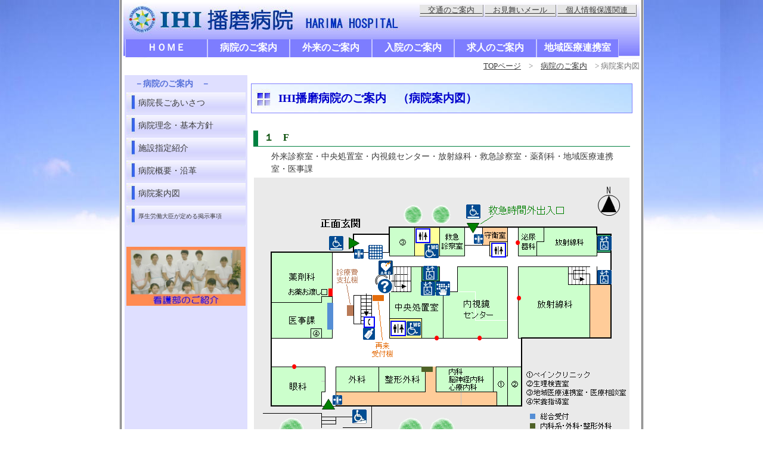

--- FILE ---
content_type: text/html
request_url: http://harima-hp.jp/info/floor_zu.html
body_size: 16798
content:
<!DOCTYPE HTML PUBLIC "-//W3C//DTD HTML 4.01 Transitional//EN">
<HTML>
<HEAD>
<META name="GENERATOR" content="IBM WebSphere Studio Homepage Builder Version 10.0.0.0 for Windows">
<META http-equiv="Content-Type" content="text/html; charset=Shift_JIS">
<META http-equiv="Content-Style-Type" content="text/css">
<TITLE>IHI播磨病院のご紹介：兵庫県相生市　IHI播磨病院</TITLE>
<LINK rel="stylesheet" href="../css/all.css" type="text/css" id="_HPB_TABLE_CSS_ID_">
<LINK rel="stylesheet" href="../css/table.css" type="text/css" id="_HPB_TABLE_CSS_ID_">
<!-- Global site tag (gtag.js) - Google Analytics -->
<script async src="https://www.googletagmanager.com/gtag/js?id=UA-110736549-1"></script>
<script>
  window.dataLayer = window.dataLayer || [];
  function gtag(){dataLayer.push(arguments);}
  gtag('js', new Date());
  gtag('config', 'UA-110736549-1');
</script>
</HEAD>
<BODY class="hpb-body1">
<center>
<TABLE border="0" class="hpb-main">
  <TBODY>
    <TR>
      <TD>
      <TABLE border="0" class="hpb-main1">
        <TBODY>
          <TR>
            <TD width="860" height="20" align="right">
            <TABLE border="0">
                <TR>
                  <TD class="head-table"><A href="../top/koutsu.html">　交通のご案内　</A></TD>
                  <TD class="head-table"><A href="../top/omimai.html">　お見舞いメール　</A></TD>
                  <TD class="head-table"><A href="../kojinjyouhou/index.html">　個人情報保護関連　</A></TD>
                </TR>            
            </TABLE>
            </TD>
          </TR>
          <TR>
            <TD height="30"></TD>
          </TR>
          <TR>
            <TD>
            <TABLE border="0" cellpadding="0" cellspacing="0">
              <TBODY>
                <TR>
                  <TD class="hpb-hmenu1-idle1"><A href="../index.html" class="hpb-hmenu1-link1">ＨＯＭＥ</A></TD>
                  <TD class="hpb-hmenu1-idle1"><A href="index.html" class="hpb-hmenu1-link1">病院のご案内</A></TD>
                  <TD class="hpb-hmenu1-idle1"><A href="../gairai/index.html" class="hpb-hmenu1-link1">外来のご案内</A></TD>
                  <TD class="hpb-hmenu1-idle1"><A href="../nyuin/index.html" class="hpb-hmenu1-link1">入院のご案内</A></TD>
                  <TD class="hpb-hmenu1-idle1"><A href="../recruit/index.html" class="hpb-hmenu1-link1">求人のご案内</A></TD>
                  <TD class="hpb-hmenu1-idle1"><A href="../chiren/index.html" class="hpb-hmenu1-link1">地域医療連携室</A></TD>
                </TR>
              </TBODY>
            </TABLE>
            </TD>
          </TR>
        </TBODY>
      </TABLE>
      </TD>
    </TR>
    <TR>
      <TD  class="tree-zu" align="right"><A href="../index.html" class="tree-zu-link">TOPページ</A>　&gt;　<A href="index.html">病院のご案内</A>　&gt; 病院案内図</TD>
    </TR>
    <TR>
      <TD>
      <TABLE border="0">
        <TBODY>
          <TR>
            <TD width="200" valign="top" bgcolor="#dfdfff">
            <TABLE border="0" cellpadding="1" cellspacing="1" id="_HPB_LINK_MENU_TABLE_01">
              <TBODY>
                <TR>
                  <TD class="hpb-vmenu1-plain">　－病院のご案内　－</TD>
                </TR>
                <TR>
                  <TD class="hpb-vmenu1"><A href="aisatsu.html">病院長ごあいさつ</A></TD>
                </TR>
                <TR>
                  <TD class="hpb-vmenu1"><A href="rinen.html">病院理念・基本方針</A></TD>
                </TR>
                <TR>
                  <TD class="hpb-vmenu1"><A href="sisetsu.html">施設指定紹介</A></TD>
                </TR>
                <TR>
                  <TD class="hpb-vmenu1"><A href="gaiyo.html">病院概要・沿革</A></TD>
                </TR>
                <TR>
                  <TD class="hpb-vmenu1"><A href="floor_zu.html">病院案内図</A></TD>
                </TR>
                <TR>
                  <TD class="hpb-vmenu1"><A href="keiji.html"><font size="1">厚生労働大臣が定める掲示事項</font></A></TD>
                </TR>
                <TR>
                  <TD height="30"></TD>
                </TR>
<!--
                <TR>
                  <TD><A href="../naishikyou/index.html"><IMG src="../img/zu_005.jpg" width="200" height="100" border="0" alt="内視鏡センターのご紹介"></A></TD>
                </TR>
-->
                <TR>
                  <TD><A href="../kangobu/index.html"><IMG src="../img/zu_006.jpg" width="200" height="99" border="0" alt="看護部のご紹介"></A></TD>
                </TR>
              </TBODY>
            </TABLE>
            </TD>
            <TD width="640" align="center" valign="top">
            <TABLE border="0">
              <TBODY>
                <TR>
                  <TD>
                  <TABLE border="0" width="640" align="center" cellpadding="0" cellspacing="0">
                    <TBODY>
                      <TR>
                        <TD height="10"></TD>
                      </TR>
                      <TR>
                        <TD class="title-l1">IHI播磨病院のご案内　（病院案内図）</TD>
                      </TR>
                      <TR>
                        <TD height="10"></TD>
                      </TR>
                      <TR>
                        <TD align="center">
                        <TABLE border="0" width="95%">
                          <TBODY>
                            <TR>
                              <TD height="15"></TD>
                            </TR>
                            <TR>
                              <TD class="title-m2">１　F　　</TD>
                            </TR>
                            <TR>
                              <TD class="txt-pad5">外来診察室・中央処置室・内視鏡センター・放射線科・救急診察室・薬剤科・地域医療連携室・医事課</TD>
                            </TR>
                            <TR>
                              <TD align="center"><IMG src="img/floor_1.png" width="630" height="471" border="0"></TD>
                            </TR>
                            <TR>
                              <TD height="20" align="center"></TD>
                            </TR>
                            <TR>
                              <TD class="title-m2">２　F</TD>
                            </TR>
                            <TR>
                              <TD class="txt-pad5">外来診察室・透析センター・リハビリテーション科・検査科・訪問リハビリ・訪問看護ステーション・大ホール</TD>
                            </TR>
                            <TR>
                              <TD align="center"><IMG src="img/floor_2.png" width="630" height="409" border="0"></TD>
                            </TR>
                            <TR>
                              <TD height="20" align="center"></TD>
                            </TR>
                            <TR>
                              <TD class="title-m2">３　F</TD>
                            </TR>
                            <TR>
                              <TD class="txt-pad5">手術室・回復期リハビリテーション病棟</TD>
                            </TR>
                            <TR>
                              <TD align="center"><IMG src="img/floor_3.png" border="0"></TD>
                            </TR>
                            <TR>
                              <TD height="20" align="center"></TD>
                            </TR>
                            <TR>
                              <TD class="title-m2">４　F</TD>
                            </TR>
                            <TR>
                              <TD class="txt-pad5">病棟</TD>
                            </TR>
                            <TR>
                              <TD align="center"><IMG src="img/floor_4.png" border="0"></TD>
                            </TR>
                            <TR>
                              <TD height="20" align="center"></TD>
                            </TR>
                            <TR>
                              <TD class="title-m2">５　F</TD>
                            </TR>
                            <TR>
                              <TD class="txt-pad5">病棟</TD>
                            </TR>
                            <TR>
                              <TD align="center"><IMG src="img/floor_5.png" border="0"></TD>
                            </TR>
                            <TR>
                              <TD height="20" align="center"></TD>
                            </TR>
                            <TR>
                              <TD class="title-m2">６　F</TD>
                            </TR>
                            <TR>
                              <TD class="txt-pad5">病棟</TD>
                            </TR>
                            <TR>
                              <TD align="center"><IMG src="img/floor_6.png" border="0"></TD>
                            </TR>
                            <TR>
                              <TD height="30"></TD>
                            </TR>
                            <TR>
                              <TD class="txt-pad5"><B>バリアフリー情報（平面図の表示を参照）</B></TD>
                            </TR>
                            <TR>
                              <TD class="txt-pad5">
                              <TABLE border="0" cellspacing="0" class="base-table1" width="400">
                                <TBODY>
                                  <TR>
                                    <TD class="base-tb-cell2" colspan="4" height="20">　凡例　　</TD>
                                  </TR>
                                  <TR>
                                    <TD class="base-tb-cell2" align="center" height="50" width="15%"><IMG src="img/floor_pict002.gif" border="0" alt="車いす使用者が利用できる駐車区画がある"></TD>
                                    <TD class="base-tb-cell2" width="35%">　設備がある場合<BR>
                                    　（青色表示）</TD>
                                    <TD class="base-tb-cell2" width="15%" align="center"><IMG src="img/floor_pict102.gif" width="40" height="40" border="0" alt="車いす使用者が利用できる駐車区画がある"></TD>
                                    <TD class="base-tb-cell2" width="35%">　設備がない場合<BR>
                                    　（灰色表示）</TD>
                                  </TR>
                                </TBODY>
                              </TABLE>
                              </TD>
                            </TR>
                            <TR>
                              <TD align="center">
                              <TABLE border="0" cellspacing="0" class="base-table1" width="550">
                                <TBODY>
                                  <TR>
                                    <TD class="base-tb-cell1" align="center" height="50" width="30%">駐車場</TD>
                                    <TD class="base-tb-cell2">　<IMG src="img/floor_pict001.gif" border="0" alt="駐車場がある">　<IMG src="img/floor_pict002.gif" border="0" alt="車いす使用者が利用できる駐車区画がある"></TD>
                                  </TR>
                                  <TR>
                                    <TD class="base-tb-cell1" align="center" height="50">敷地内通路（建物前）</TD>
                                    <TD class="base-tb-cell2">　<IMG src="img/floor_pict003.gif" width="40" height="40" border="0" alt="主な外部出入口前が平坦である">　<IMG src="img/floor_pict005.gif" width="40" height="40" border="0" alt="主な外部出入口前にスロープがある">　<IMG src="img/floor_pict004.gif" width="40" height="40" border="0" alt="主な外部出入口前に段差や階段がある"></TD>
                                  </TR>
                                  <TR>
                                    <TD class="base-tb-cell1" align="center" height="50">主な外部出入口</TD>
                                    <TD class="base-tb-cell2">　<IMG src="img/floor_pict006.gif" width="40" height="40" border="0" alt="主な外部出入口が自動ドアである">　<IMG src="img/floor_pict107.gif" width="40" height="40" border="0" alt="主な外部出入口が開き戸である">　<IMG src="img/floor_pict108.gif" width="40" height="40" border="0" alt="主な外部出入口が引き戸である"></TD>
                                  </TR>
                                  <TR>
                                    <TD class="base-tb-cell1" align="center" height="50">トイレ</TD>
                                    <TD class="base-tb-cell2">　<IMG src="img/floor_pict009.gif" width="40" height="40" border="0" alt="洋式トイレがある">　<IMG src="img/floor_pict012.gif" width="40" height="40" border="0" alt="車いす使用者が利用できるトイレがある">　<IMG src="img/floor_pict013.gif" width="40" height="40" border="0" alt="オストメイトが利用できるトイレがある">　<IMG src="img/floor_pict011.gif" width="40" height="40" border="0" alt="乳幼児のおむつ交換台がある">　<IMG src="img/floor_pict110.gif" width="40" height="40" border="0" alt="ベビーチェアがある">　<IMG src="img/floor_pict114.gif" width="40" height="40" border="0" alt="大人も利用できる介護ベッドがある"></TD>
                                  </TR>
                                  <TR>
                                    <TD class="base-tb-cell1" align="center" height="50">誘導案内</TD>
                                    <TD class="base-tb-cell2">　<IMG src="img/floor_pict015.gif" width="40" height="40" border="0" alt="敷地内通路や建物内部に視覚障害者誘導用ブロックがある">　<IMG src="img/floor_pict017.gif" width="40" height="40" border="0" alt="点字による触知案内板がある">　<IMG src="img/floor_pict018.gif" width="40" height="40" border="0" alt="受付案内所がある">　<IMG src="img/floor_pict116.gif" width="40" height="40" border="0" alt="音声誘導装置や音声案内装置がある"></TD>
                                  </TR>
                                  <TR>
                                    <TD class="base-tb-cell1" align="center" height="50">昇降設備</TD>
                                    <TD class="base-tb-cell2">　<IMG src="img/floor_pict019.gif" width="40" height="40" border="0" alt="一般用のエレベーターがある">　<IMG src="img/floor_pict020.gif" width="40" height="40" border="0" alt="車いす使用者が利用できるエレベーターがある">　<IMG src="img/floor_pict021.gif" width="40" height="40" border="0" alt="点字表示又は音声案内付のエレベーターがある"></TD>
                                  </TR>
                                  <TR>
                                    <TD class="base-tb-cell1" align="center" height="50">乳幼児コーナー</TD>
                                    <TD class="base-tb-cell2">　<IMG src="img/floor_pict024.gif" width="40" height="40" border="0" alt="授乳室がある">　<IMG src="img/floor_pict125.gif" width="40" height="40" border="0" alt="プレイコーナー・託児室がある"></TD>
                                  </TR>
                                  <TR>
                                    <TD class="base-tb-cell1" align="center" height="50">その他</TD>
                                    <TD class="base-tb-cell2">　<IMG src="img/floor_pict022.gif" width="40" height="40" border="0" alt="貸出し用車いすがある">　<IMG src="img/floor_pict129.gif" width="40" height="40" border="0" alt="貸出し用ベビーカーがある">　<IMG src="img/floor_pict130.gif" width="40" height="40" border="0" alt="ＡＥＤ（自動体外式除細動器）がある"></TD>
                                  </TR>
                                  <TR>
                                    <TD class="base-tb-cell2" align="center" height="70">説　明</TD>
                                    <TD class="base-tb-cell2">・北側正面玄関は平坦、北側救急時間外出入口は平坦、南側出入口は階段とスロープになっています。<BR>
                                    ・オスメイト対応トイレは２階大ホール横にございます。<BR>
                                    ・設備の詳細等につきましては、お問い合わせください。</TD>
                                  </TR>
                                </TBODY>
                              </TABLE>
                              </TD>
                            </TR>
                            <TR>
                              <TD></TD>
                            </TR>
                          </TBODY>
                        </TABLE>
                        </TD>
                      </TR>
                      <TR>
                        <TD height="15"></TD>
                      </TR>
                    </TBODY>
                  </TABLE>
                  </TD>
                </TR>
              </TBODY>
            </TABLE>
            </TD>
          </TR>
        </TBODY>
      </TABLE>
      </TD>
    </TR>
    <TR>
      <TD height="80" class="hpb-main9"></TD>
      </TR>
  </TBODY>
</TABLE>
</center>
</BODY>
</HTML>

--- FILE ---
content_type: text/css
request_url: http://harima-hp.jp/css/all.css
body_size: 11023
content:
/*- themeid=harima; --------------------------------*/
/*-------------------- body --------------------*/

.hpb-body1 {
        color: #333333;
	background-color: #ffffff;
	background-image : url(../img/haikei.jpg);
        margin-top: 2px;
	margin-right: 0px;
	margin-bottom: 2px;
	margin-left: 0px;
        margin: 0 auto;
  background-repeat : repeat-x;
}
/*-------------------- maintable --------------------*/

.hpb-main {
  background-color: #ffffff;
  border-left-width : 4px;
  border-left-style : ridge;
  border-left-color : #cccccc;
  border-right-width : 4px;
  border-right-style : groove;
  border-right-color : #cccccc;
  margin-top : 0px;
  margin-bottom : 0px;
  margin-left : auto;
  margin-right : auto;


  background-color : #ffffff;
}

.hpb-main1 {
        
	background-image : url(../img/title_head.jpg);
        margin-top: 2px;
	margin-right: 0px;
	margin-bottom: 2px;
	margin-left: 0px;
        margin: 0 auto;
}
.hpb-main9 {
        
	background-image : url(../img/title_foot.jpg);
        margin-top: 2px;
	margin-right: 0px;
	margin-bottom: 2px;
	margin-left: 0px;
        margin: 0 auto;
}
/*-------------------- head table --------------------*/

.head-table {
	color : #787878;
	background-color: #e6e6e6;
	border-color: #868686 #868686 #868686 #868686;
	border-style: solid solid solid solid;
	border-width: 0px 1px 1px 0px;
	font-size: 80%;
}
.head-table a {
	color: #787878;
	text-decoration: none;
}

.head-table a:hover {
	color : #999900;
	font-size: 100%;
	text-decoration: underline;
}

/*-------------------- title 1 2 --------------------*/


.title-l1 {
	font-size : 120%;	
	color: #0000cc;	
	padding : 0px 0px 0px 45px;
	width : 640px;
  background-image : url(../img/title_01.jpg);
  border-width : 1px 1px 1px 1px;border-style : solid solid solid solid;
  border-color : #8080ff #8080ff #8080ff #8080ff;
  height : 50px;
  background-color : #ffffff;
  background-repeat : no-repeat;
   font-weight : bolder;
  
}

.title-m2 {
	font-size : 100%;	
	color : #004800;
        background-color : #ffffff;
        font-weight : bolder;
        padding-left : 10px;
  
        border-left-width : 8px;
        border-left-style : solid;
        border-left-color : #008040;
        border-bottom-width : 1px;
        border-bottom-style : ridge;
        border-bottom-color : #008040;
        height : 27px;
}

/*-------------------- title  3 --------------------*/
.title-s3 {
	font-size : 95%;	
	color : #8c4600;
        font-weight : bolder;
        padding-left : 10px;
}


.title-topics {
	font-size : 110%;	
	color : blue;	
	padding : 0px 0px 0px 45px;
	width : 608px;
  background-image : url(../img/title_topics.gif);
  border-width : 1px 1px 1px 1px;border-style : solid solid solid solid;
  border-color : #ff8144 #ff8040 #ff8040 #ff8040;
  height : 40px;
  background-color : #ffffff;
  background-repeat : repeat-y;
   font-weight : normal;
  
}

/*-------------------- box --------------------*/

.link-box {
        border-width : 1px 1px 1px 1px;
        border-style : solid solid solid solid;
        border-color : #baba74 #baba74 #baba74 #baba74;
}
.link-box-link {
        color : #3c3c3c;
        font-size : 85%;
        padding-left : 13px;
        padding-right : 13px;
        text-decoration : underline;
        width :150px;
        height : 40px;
}
.link-box-link a {
        color : #3c3c3c;   
        text-decoration : underline;
} 
.link-box-link a:hover {
        color : #999900;   
        text-decoration : underline;
}

/*------------ table style set ------------*/
.base-table1 {
	
	border-top-width: 1px;
	border-right-width: 0px;
	border-bottom-width: 0px;
	border-left-width: 1px;
	border-top-style: solid;
	border-right-style: solid;
	border-bottom-style: solid;
	border-left-style: solid;
	border-top-color: #333333;
	border-right-color: #333333;
	border-bottom-color: #333333;
	border-left-color: #333333;
}

.base-tb-cell1 {
	background-color: #e8f7ff;
	font-size: 80%;
	color: #000080;
	border-top-width: 0px;
	border-right-width: 1px;
	border-bottom-width: 1px;
	border-left-width: 0px;
	border-top-style: solid;
	border-right-style: solid;
	border-bottom-style: solid;
	border-left-style: solid;
	border-top-color: #333333;
	border-right-color: #333333;
	border-bottom-color: #333333;
	border-left-color: #333333;
}
.base-tb-cell2 {
	background-color: #FFFFFF;
	font-size: 80%;
	color: #333333;
	border-top-width: 0px;
	border-right-width: 1px;
	border-bottom-width: 1px;
	border-left-width: 0px;
	border-top-style: solid;
	border-right-style: solid;
	border-bottom-style: solid;
	border-left-style: solid;
	border-top-color: #333333;
	border-right-color: #333333;
	border-bottom-color: #333333;
	border-left-color: #333333;
}

.base-tb-cell3 {
	background-color: #FFFFFF;
	font-size: 80%;
	color: #333333;
	border-top-width: 0px;
	border-right-width: 0px;
	border-bottom-width: 1px;
	border-left-width: 0px;
	border-top-style: solid;
	border-right-style: solid;
	border-bottom-style: solid;
	border-left-style: solid;
	border-top-color: #333333;
	border-right-color: #333333;
	border-bottom-color: #333333;
	border-left-color: #333333;
}

.base-tb-cell4 {
	background-color: #b7dbff;
	font-size: 80%;
	color: #333333;
	border-top-width: 0px;
	border-right-width: 1px;
	border-bottom-width: 1px;
	border-left-width: 0px;
	border-top-style: solid;
	border-right-style: solid;
	border-bottom-style: solid;
	border-left-style: solid;
	border-top-color: #333333;
	border-right-color: #333333;
	border-bottom-color: #333333;
	border-left-color: #333333;
}

.base-tb-cell999 {
	background-color: #fff;
	font-size: 80%;
	color: #000;
	border-top-width: 0px;
	border-right-width: 1px;
	border-bottom-width: 1px;
	border-left-width: 0px;
	border-top-style: solid;
	border-right-style: solid;
	border-bottom-style: solid;
	border-left-style: solid;
	border-top-color: #333333;
	border-right-color: #333333;
	border-bottom-color: #333333;
	border-left-color: #333333;
}


/*----------------PDF box --------------------*/

.pdf-box {
        border-width : 1px;
        border-style : solid;
        border-color : #ffa64d;
        background-color: #ffeedd;
}
/*----------------PDF box 2--------------------*/

.pdf-box2 {
        border-width : 1px;
        border-style : solid;
        border-color : #ffa64d;
        background-color: #ffeedd;
        padding : 6px 20px 6px 20px;
}
/*----------------FREE box --------------------*/

.free-box {
        
        background-color : #ffe8ff;
        font-size : 80%;
        color : #3c3c3c;
        padding : 6px 20px 6px 20px;
}

/*-------------------- tree-zu --------------------*/

.tree-zu {
	font-size : 80%;
        color : #787878;
	background-color: #ffffff;
}
.tree-zu-link {
	color: #3c3c3c;
        text-decoration: underline;
}
.tree-zu-link:link {
	color: #3c3c3c;
        text-decoration: underline;
}
.tree-zu-link:hover {
	color: #999900;
        text-decoration: none;
}

/*-------------------- horizontal menu --------------------*/

.hpb-hmenu1 {
        background-color : #a4a4ff;
        height: 30px; 
 
}
.hpb-hmenu1-idle1 {
        color : #ffffff;
        background-color : #7d7dff;
        height : 30px;
        font-weight : bold;
        padding-left : 8px;
        padding-right : 8px;
        border-left-width : 1px;
        border-right-width : 1px;
        border-left-style : solid;
        border-right-style : solid;
        border-left-color : #c8c8ff;
        border-right-color : #c8c8ff;

  width : 120px;
  text-align : center;
  
}
.hpb-hmenu1-link1:link {
	color: #ffffff;
	text-decoration: none;
}

.hpb-hmenu1-link1:visited {
	color: #ffffff;
	font-size: 100%;
	text-decoration: none;
}

.hpb-hmenu1-link1:hover {
	color : #0000ff;
	font-size: 100%;
	text-decoration: underline;
}


/*-------------------- horizontal-sub menu --------------------*/
.info-menu-on {
	font-size : 90%;
        padding : 3px 15px 3px 15px;
  color : white;
  background-color : #00aa00;
  
}

.info-menu {
	font-size : 90%;
        padding : 3px 15px 3px 15px;
        color : #000080;
        background-color : #d9ffd9;
}
.info-menu-link {
	font-size: 100%;
        color : #000080;
        text-decoration: underline;
}

.info-menu-link:link {
        color : #000080;
	text-decoration: underline;
}

.info-menu-link:hover {
	color : #008000;
	text-decoration: none;
}

.info-sen {

  border-bottom-width : 1px;
  border-bottom-style : solid;
  border-bottom-color : #cccccc;
 
}
/*-------------------- vertical menu --------------------*/

.hpb-vmenu1-plain {
	color: #5973db;
	
	font-size: 90%;
	font-weight: bold;
        height : 25px;
}

.hpb-vmenu1 {
	color : #3c3c3c;
        display : block;
        font-size : 90%;
        text-decoration: none;  
} 

.hpb-vmenu1 a {
	color: #3c3c3c;
        display : block;
        background : url(../img/title_03.jpg);
        height : 35px;
        line-height:35px;
        padding-left : 20px;
	text-decoration: none;
}
.hpb-vmenu1 a:link {
	color : #3c3c3c;
        display : block;
        text-decoration: none;  
} 

.hpb-vmenu1 a:hover {
        display : block;
	color: #800000;
        background : url(../img/title_03m.jpg);
	text-decoration: underline;
}

/*-------------------- vertical-sub menu --------------------*/

.sub-vmenu2 {
	color: #800000;
	background-color: #ffffff;
        background : url(../img/title_04m.jpg);
	font-size: 85%;
        height : 25px;
        line-height:25px;
        padding-left : 25px;
}

.sub-vmenu1 {
	color : #3c3c3c;
        display : block;
        font-size : 85%;
        background : url(../img/title_04.jpg);
        height : 25px;
        line-height:25px;
        padding-left : 25px;
	text-decoration: none;            
} 
      
.sub-vmenu1 a {
	color: #3c3c3c;
        text-decoration: none;
}

.sub-vmenu1 a:link {
	color: #3c3c3c;
        text-decoration: none;
}

.sub-vmenu1 a:hover {
	color: #800000;
	text-decoration: underline;
}
/*-------------------- element type  --------------------*/ 
.txt-all {
        color : #3c3c3c;
}

.main-txt {
	font-size: 90%;
        color : #3c3c3c;
        line-height : 150%;
}

.txt-pad5 {
	font-size: 90%;
        color : #3c3c3c;
        line-height : 150%;
  padding-left : 30px;
  padding-right : 25px;
  padding-top : 4px;
}

.txt-pad6 {
	font-size: 90%;
        color : #3c3c3c;
        line-height : 150%;
  padding-left : 30px;
  padding-right : 5px;
}

.txt-pad7 {
	font-size: 90%;
        color : #3c3c3c;
        line-height : 150%;
  padding-left : 50px;
  padding-right : 5px;
}

.txt-90 {
	font-size: 90%;
}

strong { 
        color : #ff3366;
}

A { 
        color : #3c3c3c;
        text-decoration: underline;
}
A:link { 
        color : #3c3c3c;
        text-decoration: underline;
}
A:hover { 
        color : #999900;
        text-decoration: none;
}
H5 {
	color: #0000ff;
	margin-top: 0px;
	margin-right: 0px;
	margin-bottom: 0px;
	margin-left: 0px;
	font-size: 135%;
	font-weight: bold;
}

H6 {
	font-size : 90%;
	background-color: #ffffff;
}

.co_blue {
          color: #0000ff;
}

--- FILE ---
content_type: text/css
request_url: http://harima-hp.jp/css/table.css
body_size: 4317
content:
/*------------ table style set ------------*/
.hpb-cnt-tb1{
	background-color: #333333;
	border-top-width: 1px;
	border-right-width: 0px;
	border-bottom-width: 0px;
	border-left-width: 1px;
	border-top-style: solid;
	border-right-style: solid;
	border-bottom-style: solid;
	border-left-style: solid;
	border-top-color: #333333;
	border-right-color: #333333;
	border-bottom-color: #333333;
	border-left-color: #333333;
}
.hpb-cnt-tb2{
	background-color: #333333;
	border: 1px solid #333333;
}
.hpb-cnt-tb3{
	background-color: #333333;
	border: 0px solid #333333;
}
.hpb-cnt-tb-th1 {
	background-color: #BBBBBB;
	font-size: 80%;
	color: #333333;
	border-top-width: 0px;
	border-right-width: 1px;
	border-bottom-width: 1px;
	border-left-width: 0px;
	border-top-style: solid;
	border-right-style: solid;
	border-bottom-style: solid;
	border-left-style: solid;
	border-top-color: #333333;
	border-right-color: #333333;
	border-bottom-color: #333333;
	border-left-color: #333333;
}
.hpb-cnt-tb-th2 {
	background-color: #CCCCCC;
	font-size: 80%;
	color: #333333;
	border: 0px solid #333333;
}
.hpb-cnt-tb-cell1 {
	background-color: #EEEEEE;
	font-size: 80%;
	color: #333333;
	border-top-width: 0px;
	border-right-width: 1px;
	border-bottom-width: 1px;
	border-left-width: 0px;
	border-top-style: solid;
	border-right-style: solid;
	border-bottom-style: solid;
	border-left-style: solid;
	border-top-color: #333333;
	border-right-color: #333333;
	border-bottom-color: #333333;
	border-left-color: #333333;
}
.hpb-cnt-tb-cell2 {
	background-color: #FFFFFF;
	font-size: 80%;
	color: #333333;
	border-top-width: 0px;
	border-right-width: 1px;
	border-bottom-width: 1px;
	border-left-width: 0px;
	border-top-style: solid;
	border-right-style: solid;
	border-bottom-style: solid;
	border-left-style: solid;
	border-top-color: #333333;
	border-right-color: #333333;
	border-bottom-color: #333333;
	border-left-color: #333333;
}
.hpb-cnt-tb-cell3 {
	background-color: #EEEEEE;
	font-size: 80%;
	color: #333333;
	border: 0px solid #333333;
}
.hpb-cnt-tb-cell4 {
	background-color: #FFFFFF;
	font-size: 80%;
	color: #333333;
	border: 0px solid #333333;
}
.hpb-cnt-tb-cell5 {
	background-color: #FFFFFF;
	font-size: 80%;
	color: #333333;
	border-top-width: 0px;
	border-right-width: 0px;
	border-bottom-width: 1px;
	border-left-width: 0px;
	border-top-style: solid;
	border-right-style: solid;
	border-bottom-style: solid;
	border-left-style: solid;
	border-top-color: #CCCCCC;
	border-right-color: #CCCCCC;
	border-bottom-color: #CCCCCC;
	border-left-color: #CCCCCC;
}

.noline-midashi {
	font-size: 13px;
	line-height: 17px;
        background-color : #000080;
	color : #e8f7ff;
	text-align: center;
	padding: 2px;
}

.noline-txt {
	font-size: 13px;
	line-height: 17px;
        background-color : #e8f7ff;
	color: #333333;
	text-align : left;
	padding : 1px 1px 1px 1px;
	height: 35px;
	vertical-align: middle;
border-width : 1px 1px 1px 1px;border-style : solid solid solid solid;
}




.keiji-index {
        font-size: 9;
        background : url(../img/title_07.gif);
        width : 550px;
        height : 10px;
        line-height:37px;
        padding : 3px 10px 0px 10px;
	text-decoration: none;            
} 
      
.keiji-index a {
	color: #0000ff;
        text-decoration: none;
}

.keiji-index a:link {
	color: #0000ff;
        text-decoration: none;
}

.keiji-index a:hover {
	color: #800000;
	text-decoration: underline;
}

.keiji2-index {
        font-size: 80%;
        background : url(../img/title_05_3.gif);
        width : 330px;
        height : 37px;
        line-height:37px;
        padding : 5px 2px 2px 25px;
	text-decoration: none;
} 
      
.keiji2-index a {
	color: #0000ff;
        text-decoration: none;
}

.keiji2-index a:link {
	color: #0000ff;
        text-decoration: none;
}

.keiji2-index a:hover {
	color: #800000;
	text-decoration: underline;
}

.keiji3-index {
        font-size: 9;
        background : url(../img/title_07.gif);
        width : 550px;
        height : 10px;
        line-height:20px;
        padding : 10px 10px 8px 10px;
	text-decoration: none;
} 

.keijiz-index {
        font-size: 9;
        background : url(../img/title_07.gif);
        width : 550px;
        height : 10px;
        line-height:20px;
        padding : 10px 10px 8px 10px;
	text-decoration: none;
} 

